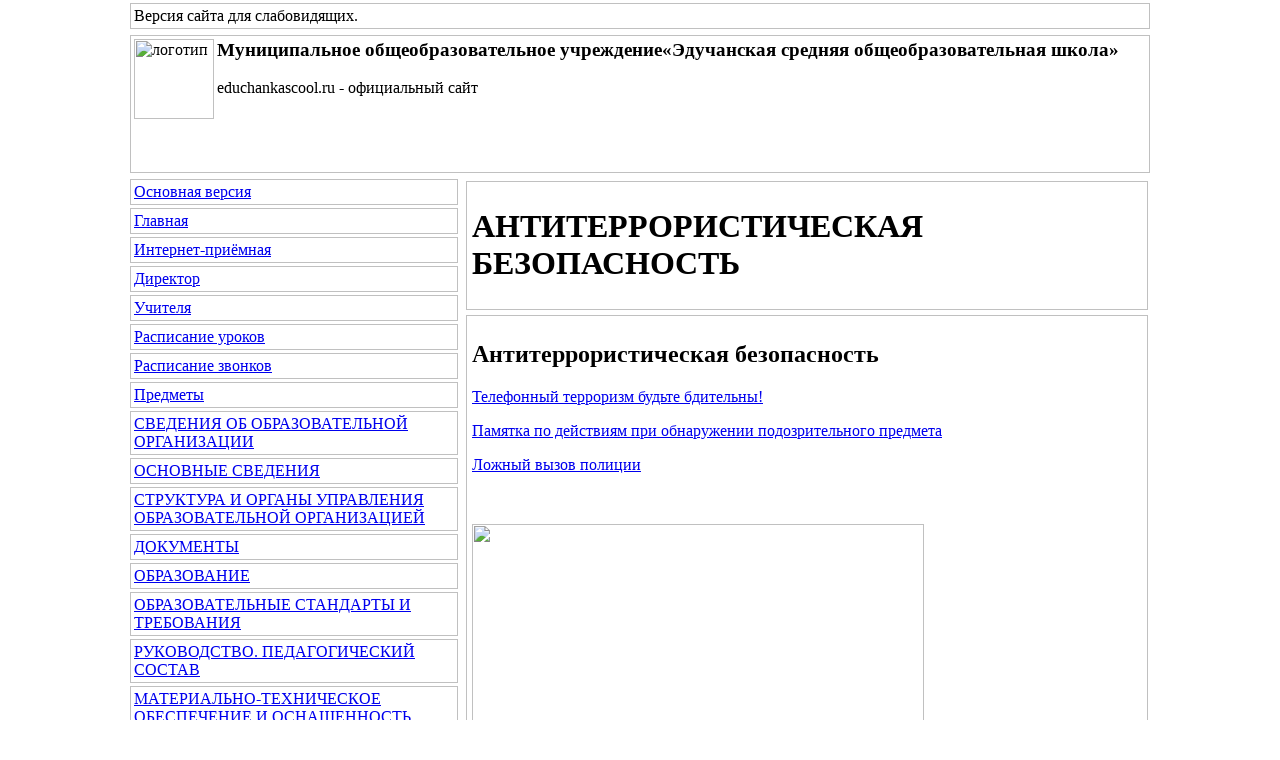

--- FILE ---
content_type: text/html; charset=windows-1251
request_url: http://educhankascool.ru/sv_page.php?cs=0&level=2&id_level_1=23&id_level_2=59
body_size: 19536
content:
<HTML>
<HEAD>
<TITLE>АНТИТЕРРОРИСТИЧЕСКАЯ БЕЗОПАСНОСТЬ | Муниципальное общеобразовательное учреждение «Эдучанская средняя общеобразовательная школа» | Версия для слабовидящих</TITLE>
<meta http-equiv="Page-Enter" content="progid:DXImageTransform.Microsoft.Fade(Duration=2)">
<META http-equiv="Content-Type" content="text/html;" charset="windows-1251">
<META name="keywords" content="">
<META name="description" content="">
<META name="Robots" content="no">
<!-- счётчик спутник -->
<script type="text/javascript">
 (function(d, t, p) {
      var j = d.createElement(t); j.async = true; j.type = "text/javascript";
      j.src = ("https:" == p ? "https:" : "http:") + "//stat.sputnik.ru/cnt.js";
      var s = d.getElementsByTagName(t)[0]; s.parentNode.insertBefore(j, s);
 	})(document, "script", document.location.protocol);
</script>
<!-- / счётчик спутник -->
<link href="./js/gallerytodo.css" rel="stylesheet" type="text/css" />
<script type="text/javascript" src="./js/todo.js"></script>
<script type="text/javascript">
todo.onload(function(){
    todo.gallery('gallery');
});
</script>
<link rel="StyleSheet" type="text/css" href="./css/copylencolinkstylesv.css">
<link rel="StyleSheet" type="text/css" href="./css/font-awesome.css">
<link rel="StyleSheet" type="text/css" href="./css/showimage.css"><link rel="StyleSheet" type="text/css" href="./css/copylencolinkstyle_min_chernyi_belyi.css">
</HEAD><BODY leftpadding="0" toppadding="0" rightpadding="0" bottompadding="0" leftmargin="0" topmargin="0" rightmargin="0" bottommargin="0"><table border="0" cellpadding="0" cellspacing="0" width="100%" height="100%"><tbody>
<tr>
<td width="50%" align="left" valign="top"></td>
<td colspan="2" width="1021" align="left" valign="top"><div align="left" id="copylenctextstyle" class="copylenctextstyle copylencoimagehidden" style="border:1px solid #C0C0C0; padding: 3px; margin: 3px; min-height: 10px"><i class="fa fa-single fa-eye-slash"></i> Версия сайта для слабовидящих<a name="up">.</a>
</div></td>
<td width="50%" align="left" valign="top"></td>
</tr>
<tr>
<td width="50%" align="left" valign="top"></td>
<td colspan="2" width="1021" align="left" valign="top"><div align="left" id="copylenctextstyle" class="copylenctextstyle copylencoimagehidden" style="border:1px solid #C0C0C0; padding: 3px; margin: 3px; min-height: 130px"><img src="./dis/sv_logo.png" alt="логотип" title="логотип" border="0" align="left" width="80" height="80"><b><big>Муниципальное общеобразовательное учреждение«Эдучанская средняя общеобразовательная школа»<br /></big></b><br />educhankascool.ru - официальный сайт</div></td>
<td width="50%" align="left" valign="top"></td>
</tr>
<tr>
<td width="50%" height="100%" align="left" valign="top"></td>
<td width="334" height="100%">
<table border="0" cellpadding="0" cellspacing="0" width="334" height="100%"><tbody>
<tr>
<td width="334" height="100%" align="left" valign="top">

<div align=left id=copylencomenustyle style='border:1px solid #C0C0C0; padding: 3; margin: 3'><a href='./index.php?copylenco=main'><i class='fa fa-single fa-globe'></i> Основная версия</a></div><div align=left id=copylencomenustyle style='border:1px solid #C0C0C0; padding: 3; margin: 3'><a href='./sv_index.php?cs=0&copylenco=main'><i class='fa fa-single fa-home'></i> Главная</a></div><div align=left id=copylencomenustyle style='border:1px solid #C0C0C0; padding: 3; margin: 3'><a href='./sv_reception_on_line.php?cs=0&copylenco=reception_on_line'><i class='fa fa-single fa-envelope-o'></i> Интернет-приёмная</a></div><div align=left id=copylencomenustyle style='border:1px solid #C0C0C0; padding: 3; margin: 3'><a href='./sv_boss.php?cs=0&copylenco=boss'><i class='fa fa-single fa-user'></i> Директор</a></div><div align=left id=copylencomenustyle style='border:1px solid #C0C0C0; padding: 3; margin: 3'><a href='./sv_pedagogi.php?cs=0&copylenco=pedagogi'><i class='fa fa-single fa-graduation-cap'></i> Учителя</a></div><div align=left id=copylencomenustyle style='border:1px solid #C0C0C0; padding: 3; margin: 3'><a href='./sv_raspisanie.php?cs=0&copylenco=raspisanie'><i class='fa fa-single fa-calendar'></i> Расписание уроков</a></div><div align=left id=copylencomenustyle style='border:1px solid #C0C0C0; padding: 3; margin: 3'><a href='./sv_zvonki.php?cs=0&copylenco=zvonki'><i class='fa fa-single fa-bell-o'></i> Расписание звонков</a></div><div align=left id=copylencomenustyle style='border:1px solid #C0C0C0; padding: 3; margin: 3'><a href='./sv_predmety.php?cs=0&copylenco=predmety'><i class='fa fa-single fa-book'></i> Предметы</a></div><div align=left id=copylencomenustyle style='border:1px solid #C0C0C0; padding: 3; margin: 3'><a href='./sv_page.php?cs=0&level=1&id_level_1=27'><i class='fa fa-single fa-plus'></i> СВЕДЕНИЯ ОБ ОБРАЗОВАТЕЛЬНОЙ ОРГАНИЗАЦИИ</a></div><div align=left id=copylencomenustyle style='border:1px solid #C0C0C0; padding: 3; margin: 3'><a href='./sv_page.php?cs=0&level=1&id_level_1=1'><i class='fa fa-single fa-plus'></i> ОСНОВНЫЕ СВЕДЕНИЯ </a></div><div align=left id=copylencomenustyle style='border:1px solid #C0C0C0; padding: 3; margin: 3'><a href='./sv_page.php?cs=0&level=1&id_level_1=12'><i class='fa fa-single fa-plus'></i> СТРУКТУРА И ОРГАНЫ УПРАВЛЕНИЯ ОБРАЗОВАТЕЛЬНОЙ ОРГАНИЗАЦИЕЙ</a></div><div align=left id=copylencomenustyle style='border:1px solid #C0C0C0; padding: 3; margin: 3'><a href='./sv_page.php?cs=0&level=1&id_level_1=2'><i class='fa fa-single fa-plus'></i> ДОКУМЕНТЫ</a></div><div align=left id=copylencomenustyle style='border:1px solid #C0C0C0; padding: 3; margin: 3'><a href='./sv_page.php?cs=0&level=1&id_level_1=13'><i class='fa fa-single fa-plus'></i> ОБРАЗОВАНИЕ</a></div><div align=left id=copylencomenustyle style='border:1px solid #C0C0C0; padding: 3; margin: 3'><a href='./sv_page.php?cs=0&level=1&id_level_1=7'><i class='fa fa-single fa-plus'></i> ОБРАЗОВАТЕЛЬНЫЕ СТАНДАРТЫ И ТРЕБОВАНИЯ</a></div><div align=left id=copylencomenustyle style='border:1px solid #C0C0C0; padding: 3; margin: 3'><a href='./sv_page.php?cs=0&level=1&id_level_1=14'><i class='fa fa-single fa-plus'></i> РУКОВОДСТВО. ПЕДАГОГИЧЕСКИЙ СОСТАВ</a></div><div align=left id=copylencomenustyle style='border:1px solid #C0C0C0; padding: 3; margin: 3'><a href='./sv_page.php?cs=0&level=1&id_level_1=3'><i class='fa fa-single fa-plus'></i> МАТЕРИАЛЬНО-ТЕХНИЧЕСКОЕ ОБЕСПЕЧЕНИЕ И ОСНАЩЕННОСТЬ ОБРАЗОВАТЕЛЬНОГО ПРОЦЕССА</a></div><div align=left id=copylencomenustyle style='border:1px solid #C0C0C0; padding: 3; margin: 3'><a href='./sv_page.php?cs=0&level=1&id_level_1=8'><i class='fa fa-single fa-plus'></i> ПЛАТНЫЕ ОБРАЗОВАТЕЛЬНЫЕ УСЛУГИ</a></div><div align=left id=copylencomenustyle style='border:1px solid #C0C0C0; padding: 3; margin: 3'><a href='./sv_page.php?cs=0&level=1&id_level_1=16'><i class='fa fa-single fa-plus'></i> ФИНАНСОВО-ХОЗЯЙСТВЕННАЯ ДЕЯТЕЛЬНОСТЬ</a></div><div align=left id=copylencomenustyle style='border:1px solid #C0C0C0; padding: 3; margin: 3'><a href='./sv_page.php?cs=0&level=1&id_level_1=17'><i class='fa fa-single fa-plus'></i> ВАКАНТНЫЕ МЕСТА ДЛЯ ПРИЕМА (ПЕРЕВОДА)</a></div><div align=left id=copylencomenustyle style='border:1px solid #C0C0C0; padding: 3; margin: 3'><a href='./sv_page.php?cs=0&level=1&id_level_1=25'><i class='fa fa-single fa-plus'></i> ДОСТУПНАЯ СРЕДА</a></div><div align=left id=copylencomenustyle style='border:1px solid #C0C0C0; padding: 3; margin: 3'><a href='./sv_page.php?cs=0&level=1&id_level_1=26'><i class='fa fa-single fa-plus'></i> МЕЖДУНАРОДНОЕ СОТРУДНИЧЕСТВО</a></div><div align=left id=copylencomenustyle style='border:1px solid #C0C0C0; padding: 3; margin: 3'><a href='./sv_page.php?cs=0&level=1&id_level_1=15'><i class='fa fa-single fa-plus'></i> СТИПЕНДИИ И ДРУГИЕ МЕРЫ МАТЕРИАЛЬНОЙ ПОДДЕРЖКИ</a></div><div align=left id=copylencomenustyle style='border:1px solid #C0C0C0; padding: 3; margin: 3'><a href='./sv_page.php?cs=0&level=1&id_level_1=19'><i class='fa fa-single fa-plus'></i> ИНФОРМАЦИОННАЯ БЕЗОПАСНОСТЬ</a></div><div align=left id=copylencomenustyle style='border:1px solid #C0C0C0; padding: 3; margin: 3'><a href='./sv_page.php?cs=0&level=1&id_level_1=29'><i class='fa fa-single fa-plus'></i> ПРОТИВОДЕЙСТВИЕ КОРРУПЦИИ</a></div><div align=left id=copylencomenustyle style='border:1px solid #C0C0C0; padding: 3; margin: 3'><a href='./sv_page.php?cs=0&level=1&id_level_1=21'><i class='fa fa-single fa-plus'></i> Центр "ТОЧКА РОСТА"</a></div><div align=left id=copylencomenustyle style='border:1px solid #C0C0C0; padding: 3; margin: 3'><a href='./sv_page.php?cs=0&level=1&id_level_1=24'><i class='fa fa-single fa-plus'></i> ОРГАНИЗАЦИЯ ПИТАНИЯ В ОБРАЗОВАТЕЛЬНОЙ ОРГАНИЗАЦИИ</a></div><div align=left id=copylencomenustyle style='border:1px solid #C0C0C0; padding: 3; margin: 3'><a href='./sv_page.php?cs=0&level=1&id_level_1=4'><i class='fa fa-single fa-plus'></i> МЕТОДИЧЕСКАЯ СЛУЖБА</a></div><div align=left id=copylencomenustyle style='border:1px solid #C0C0C0; padding: 3; margin: 3'><a href='./sv_page.php?cs=0&level=1&id_level_1=9'><i class='fa fa-single fa-plus'></i> ДЛЯ ВАС, РОДИТЕЛИ</a></div><div align=left id=copylencomenustyle style='border:1px solid #C0C0C0; padding: 3; margin: 3'><a href='./sv_page.php?cs=0&level=1&id_level_1=5'><i class='fa fa-single fa-plus'></i> ИНТЕРЕСНАЯ ЖИЗНЬ ШКОЛЫ</a></div><div align=left id=copylencomenustyle style='border:1px solid #C0C0C0; padding: 3; margin: 3'><a href='./sv_page.php?cs=0&level=1&id_level_1=10'><i class='fa fa-single fa-plus'></i> Рекомендации для людей с ограниченными возможностями здоровья</a></div><div align=left id=copylencomenustyle style='border:1px solid #C0C0C0; padding: 3; margin: 3'><a href='./sv_page.php?cs=0&level=1&id_level_1=18'><i class='fa fa-single fa-plus'></i> ГОСУДАРСТВЕННАЯ ИТОГОВАЯ АТТЕСТАЦИЯ</a></div><div align=left id=copylencomenustyle style='border:1px solid #C0C0C0; padding: 3; margin: 3'><a href='./sv_page.php?cs=0&level=1&id_level_1=20'><i class='fa fa-single fa-plus'></i> ОБРАЗОВАТЕЛЬНЫЕ ИНТЕРНЕТ-РЕСУРСЫ</a></div><div align=left id=copylencomenustyle style='border:1px solid #C0C0C0; padding: 3; margin: 3'><a href='./sv_page.php?cs=0&level=1&id_level_1=23'><b><i class='fa fa-single fa-minus'></i> БЕЗОПАСНОСТЬ</b></a></div><div align=left id=copylencomenustyle style='border:1px solid #C0C0C0; padding-left: 6; margin-left: 6; padding-right: 3; margin-right: 3; padding-top: 3; margin-top: 3; padding-bottom: 3; margin-bottom: 3'><a href='./sv_page.php?cs=0&level=2&id_level_1=23&id_level_2=58'><i class='fa fa-single fa-plus'></i> ПОЖАРНАЯ БЕЗОПАСНОСТЬ</a></div><div align=left id=copylencomenustyle style='border:1px solid #C0C0C0; padding-left: 6; margin-left: 6; padding-right: 3; margin-right: 3; padding-top: 3; margin-top: 3; padding-bottom: 3; margin-bottom: 3'><a href='./sv_page.php?cs=0&level=2&id_level_1=23&id_level_2=59'><b><i class='fa fa-single fa-minus'></i> АНТИТЕРРОРИСТИЧЕСКАЯ БЕЗОПАСНОСТЬ</b></a></div><div align=left id=copylencomenustyle style='border:1px solid #C0C0C0; padding-left: 6; margin-left: 6; padding-right: 3; margin-right: 3; padding-top: 3; margin-top: 3; padding-bottom: 3; margin-bottom: 3'><a href='./sv_page.php?cs=0&level=2&id_level_1=23&id_level_2=65'><i class='fa fa-single fa-plus'></i> БЕЗОПАСНОСТЬ НА ВОДЕ</a></div><div align=left id=copylencomenustyle style='border:1px solid #C0C0C0; padding-left: 6; margin-left: 6; padding-right: 3; margin-right: 3; padding-top: 3; margin-top: 3; padding-bottom: 3; margin-bottom: 3'><a href='./sv_page.php?cs=0&level=2&id_level_1=23&id_level_2=84'><i class='fa fa-single fa-plus'></i> БЕЗОПАСНОСТЬ НА ДОРОГАХ</a></div><div align=left id=copylencomenustyle style='border:1px solid #C0C0C0; padding-left: 6; margin-left: 6; padding-right: 3; margin-right: 3; padding-top: 3; margin-top: 3; padding-bottom: 3; margin-bottom: 3'><a href='./sv_page.php?cs=0&level=2&id_level_1=23&id_level_2=86'><i class='fa fa-single fa-plus'></i> СОЦИАЛЬНО-ПСИХОЛОГИЧЕСКАЯ БЕЗОПАСНОСТЬ</a></div><div align=left id=copylencomenustyle style='border:1px solid #C0C0C0; padding: 3; margin: 3'><a href='./sv_page.php?cs=0&level=1&id_level_1=22'><i class='fa fa-single fa-plus'></i> ОХРАНА ТРУДА</a></div><div align=left id=copylencomenustyle style='border:1px solid #C0C0C0; padding: 3; margin: 3'><a href='./sv_page.php?cs=0&level=1&id_level_1=30'><i class='fa fa-single fa-plus'></i> ПАТРИОТИЧЕСКОЕ ВОСПИТАНИЕ И ГОСУДАРСТВЕННЫЕ СИМВОЛЫ РОССИИ</a></div><div align=left id=copylencomenustyle style='border:1px solid #C0C0C0; padding: 3; margin: 3'><a href=./sv_vo.php?cs=0&copylenco=vo><i class='fa fa-single fa-commenting-o'></i> Вопрос - ответ</a></div><div align=left id=copylencomenustyle style='border:1px solid #C0C0C0; padding: 3; margin: 3'><a
  href='./sv_korrupciya_signal.php?cs=0&copylenco=korrupciya'><i class='fa fa-single fa-money'></i> Сообщить о коррупции</a></div><div align=left id=copylencomenustyle style='border:1px solid #C0C0C0; padding: 3; margin: 3'><a href=./sv_news.php?cs=0&copylenco=news><i class='fa fa-single fa-newspaper-o'></i> Новости</a></div><div align=left id=copylencomenustyle style='border:1px solid #C0C0C0; padding: 3; margin: 3'><a href=./sv_vesty.php?cs=0&copylenco=vesty><i class='fa fa-single fa-video-camera'></i> Видеоновости</a></div><div align=left id=copylencomenustyle style='border:1px solid #C0C0C0; padding: 3; margin: 3'><a href=./sv_obyavleniya.php?cs=0&copylenco=obyavleniya><i class='fa fa-single fa-sticky-note-o'></i> Объявления</a></div><div align=left id=copylencomenustyle style='border:1px solid #C0C0C0; padding: 3; margin: 3'><a href=./sv_polls.php?cs=0&copylenco=opros><i class='fa fa-single fa-check-square-o'></i> Опрос</a></div><div align=left id=copylencomenustyle style='border:1px solid #C0C0C0; padding: 3; margin: 3'><a href='./sv_links.php?cs=0&copylenco=links'><i class='fa fa-single fa-info'></i> Полезная информация</a></div>
</td>
</tr>
</tbody></table>
</td><td width="685" height="100%">
<table border="0" cellpadding="0" cellspacing="0" width="685" height="100%"><tbody>
<tr>
<td width="685" height="100%" align="left" valign="top"><div align="left" id="copylenctextstyle" class="copylenctextstyle copylencoimagehidden"><div align=left id=copylencotextstyle style='border:1px solid #C0C0C0; padding: 5px; margin: 5px'><h1>АНТИТЕРРОРИСТИЧЕСКАЯ БЕЗОПАСНОСТЬ</h1></div><div align=left id=copylencotextstyle style='border:1px solid #C0C0C0; padding: 5px; margin: 5px'><h2>Антитеррористическая безопасность</h2><p><a href="../../files/files/2020-08-25-276742830.mp4" target="_blank">Телефонный терроризм будьте бдительны!</a></p>
<p><a href="../../files/files/2020-08-25-1944345939.png" target="_blank">Памятка по действиям при обнаружении подозрительного предмета</a></p>
<p><a href="../../files/files/2020-08-25-1947864811.png" target="_blank">Ложный вызов полиции</a></p>
<p>&nbsp;</p>
<p><img src="../../files/files/2021-05-31-556575084.jpg" alt="" width="452" height="640" /></p>
<p><img src="../../files/files/2021-05-31-2001301946.jpg" alt="" width="633" height="475" /></p>
<p><img src="../../files/files/2021-05-31-1472619440.jpg" alt="" width="670" height="626" /></p>
<p><img src="../../files/files/2021-05-31-1007063430.jpg" alt="" width="540" height="794" /></p>
<p>&nbsp;</p></div><div align=left id=copylencotextstyle style='border:1px solid #C0C0C0; padding: 5px; margin: 5px'>Вы здесь: <a href='./sv_index.php?cs=0'>Главная</a> <i class='fa fa-long-arrow-right fa-site'></i> <a href='sv_page.php?cs=0&level=1&id_level_1=23'>БЕЗОПАСНОСТЬ</a> <i class='fa fa-long-arrow-right fa-site'></i> АНТИТЕРРОРИСТИЧЕСКАЯ БЕЗОПАСНОСТЬ</div></div></td>
</tr>
</tbody></table>
</td>
<td width="50%" height="100%" align="left" valign="top"></td>
</tr><tr>
<td width="50%" align="left" valign="top"></td><td colspan="2" width="1021" align="left" valign="top">

<div align="left" id="copylencomenustyle" style="border:0px solid #C0C0C0; padding: 3; margin: 3">
<form action="./sv_poisk.php?" method="GET"><input type=hidden name=cs value=0><input type=text size=30 name="name" value="" style="width:750px; height:50px; font-family:Tahoma; font-size:25px; color:#000000; border-color:#000000; border-width:1px; border-style:solid; background-color:#FFFFFF">&nbsp;&nbsp;<input type=submit value="найти на сайте" style="width:200px; height:50px; font-family:Tahoma; color:#000000; font-size:25px; border-color:#000000; border-width:1px; border-style:solid; background-color:#FFFFFF"></form>
</div>

<div align="left" id="copylencomenustyle" style="border:1px solid #C0C0C0; padding: 3px; margin: -20px 3px 3px 3px">
Сайт <a href=http://educhankascool.ru/>educhankascool.ru</a> является официальным сайтом муниципального общеобразовательного учреждения «Эдучанская средняя общеобразовательная школа»<br />Электронная почта <a href='mailto:'></a> является официальной электронной почтой муниципального общеобразовательного учреждения «Эдучанская средняя общеобразовательная школа».
<br />
Ограничение по возрасту: <b>6+</b>.&nbsp;&nbsp;|&nbsp;&nbsp;Сегодня: 26 января 2026 года, понедельник.
<br /><a href="http://копыленко.рф/" target="_blank">Сайт является Российским программным продуктом и размещён на сервере под юрисдикцией Российской Федерации</a><br />Сайт <a href="http://копыленко.рф/" target="_blank">разработан</a> в ООО КопыленКомпани и <a href="http://nvhost.ru/" target="_blank">размещён</a> в ООО Дом для сайта.
</div>
<div align="left" id="copylencomenustyle" style="border:1px solid #C0C0C0; padding: 3; margin: 3">
Уважаемый Посетитель! Вы просматриваете версию сайта для слабовидящих в следующем варианте:
                          <br />Цветовая схема: ЧЁРНЫМИ БУКВАМИ ПО БЕЛОМУ ФОНУ:
                          <br />цвет фона - БЕЛЫЙ, цвет текста - ЧЁРНЫЙ, размер шрифта - СРЕДНИЙ, расстояние между буквами - ОБЫЧНОЕ,
<br />Изображения отображаются на странице<br /><a href="&shimg=hiddenimage"><i class="fa fa-single fa-toggle-off"></i> ВЫКЛЮЧИТЬ ИЗОБРАЖЕНИЯ</a><a href="/sv_page.php?cs=0&level=2&id_level_1=23&id_level_2=59&shimg=hiddenimage"><i class="fa fa-single fa-toggle-off"></i> УБРАТЬ ИЗОБРАЖЕНИЯ</a>&nbsp;&nbsp;&nbsp;<a href="/sv_page.php?cs=0&level=2&id_level_1=23&id_level_2=59&shimg=noimage"><i class="fa fa-single fa-window-close-o"></i> НЕ ОТОБРАЖАТЬ ИЗОБРАЖЕНИЯ</a><br /><a href="./test.php?cs=0&copylenco=test">Выбрать другой вариант просмотра сайта &rarr;</a></div>
<div align="left" id="copylencomenustyle" style="border:1px solid #C0C0C0; padding: 3; margin: 3">
&nbsp;&copy;&nbsp;2012 - 2026&nbsp;Муниципальное общеобразовательное учреждение «Эдучанская средняя общеобразовательная школа»</div>
<div align="left" id="copylencomenustyle" style="border:1px solid #C0C0C0; padding: 3; margin: 3">
<!-- счётчик спутник --><span id="sputnik-informer" class="sputnik-informer"></span><!-- / счётчик спутник -->&nbsp;<a href="/sv_page.php?cs=0&level=2&id_level_1=23&id_level_2=59"#up">&uarr;&nbsp;Вверх&nbsp;&uarr;</a>&nbsp;&nbsp;|&nbsp;&nbsp;<a href=./sv_index.php?cs=0&copylenco=main><i class='fa fa-single fa-home'></i> Главная</a>&nbsp;&nbsp;|&nbsp;&nbsp;<a href='mailto:info@educhankascool.ru'><i class='fa fa-single fa-at'></i> Почта</a>&nbsp;&nbsp;|&nbsp;&nbsp;<a href=./sv_sitemap.php?cs=0&copylenco=map><i class='fa fa-single fa-sitemap'></i> Карта сайта</a>&nbsp;&nbsp;|&nbsp;&nbsp;<a href=./sv_poisk.php?cs=0&copylenco=poisk><i class='fa fa-single fa-search'></i> Поиск</a>&nbsp;&nbsp;|&nbsp;&nbsp;<a href="./index.php?copylenco=main"><i class="fa fa-single fa-globe"></i> Основная версия</a>
</div>

</td><td width="50%" align="left" valign="top"></td>
</tr>

</tbody></table></BODY></HTML>